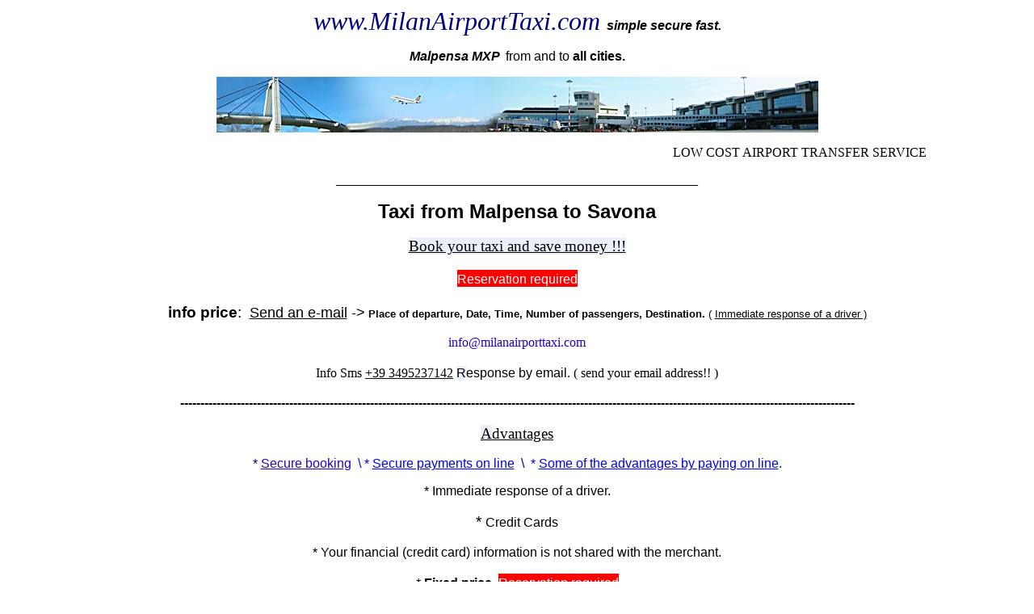

--- FILE ---
content_type: text/html
request_url: http://www.milanairporttaxi.com/Taxi_from_Malpensa_to_Savona.asp
body_size: 12627
content:
<html 
<head xmlns:v="urn:schemas-microsoft-com:vml" xmlns:o="urn:schemas-microsoft-com:office:office" xmlns="http://www.w3.org/TR/REC-html40">
<title>Taxi from Malpensa to Savona</title>
<meta name="keywords" content="Taxi from Malpensa to Savona">
<meta name="description" content="Taxi from Malpensa to Savona - Booking online, Credit Cards, info@milanairporttaxi.com">
<meta name="robots" content="index,follow">
<META NAME="revisit-after" CONTENT="1 days">
<meta http-equiv="Content-Type" content="text/html; charset=windows-1252">
</head>




<style>
<!--
.almost_half_cell{max-width:400;width:49%}.short_text{font-size:19px;line-height:1.35em}#result_box{vertical-align:top;margin-bottom:5px}.med {
	PADDING-RIGHT: 0px; PADDING-LEFT: 0px; FONT-WEIGHT: normal; FONT-SIZE: medium; PADDING-BOTTOM: 0px; MARGIN: 0px; PADDING-TOP: 0px
}
#res {
	PADDING-RIGHT: 1em; MARGIN: 0px 16px
}
OL LI {
	LIST-STYLE-TYPE: none
}
.g {
	MARGIN: 1em 0px
}
LI.g {
	FONT-SIZE: small; FONT-FAMILY: arial,sans-serif
}
H3 {
	PADDING-RIGHT: 0px; PADDING-LEFT: 0px; FONT-WEIGHT: normal; FONT-SIZE: medium; PADDING-BOTTOM: 0px; MARGIN: 0px; PADDING-TOP: 0px
}
.r {
	DISPLAY: inline; FONT-WEIGHT: normal; MARGIN: 0px
}
.r {
	FONT-SIZE: medium
}
#res H3 {
	DISPLAY: inline
}
A:link {
	COLOR: #20c
}
-->
</style>





<body bgcolor="#FFFFFF" leftmargin="10" link="#000080" vlink="#000080" alink="#000080">

      <p align="center">
      </p>

      <p align="center">
      </p>

      <p align="center">
      </p>

      <p align="center"><i><font face="Arial Black" color="#000000" size="6">
      <a style="COLOR: #20c; TEXT-DECORATION: none" href="http://www.milanairporttaxi.com">
      <font color="#000080">www.MilanAirportTaxi.com</font></a> </font><b>
      <font face="Arial" color="#000000">simple secure fast.</font></b></i></p>
      <p align="center"><b><i><font face="Arial">Malpensa MXP&nbsp; </font></i></b>
      <font face="Arial" size="3">from and to <b>all cities.</b></font></p>
      <p align="center"><img src="malpensa.jpg" border="0"></p>
      <p align="center">
      <marquee scrollAmount="8" scrollDelay="150" behavior="alternate"><!--StartFragment--><SPAN class=Stile23><SPAN class=Stile31>LOW COST AIRPORT TRANSFER SERVICE</SPAN> </SPAN></marquee></p>
      <p align="center">________________________________________________________</p>
      <p align="center"><b><font face="Arial" size="5">Taxi from Malpensa to 
      Savona</font></b></p>
      <p align="center"><span class="short_text">
      <span style="BACKGROUND-COLOR: #ebeff9; TEXT-DECORATION: underline">Book 
      your taxi and save money !!!</span></span></p>
      <p align="center"><span class="short_text" id="result_box3">
      <span title="prenotazione obligatoria" style="BACKGROUND-COLOR: #ff0000" closure_hashCode_ppubr6="44">
      <font face="Arial" color="#ffffff" size="3">Reservation required</font></span></span></p>
      <p align="center"><font face="Arial">
      <span class="short_text" id="result_box">
      <span onmouseover="this.style.backgroundColor='#ebeff9'" title="info Tarifas" style="BACKGROUND-COLOR: #fff" onmouseout="this.style.backgroundColor='#fff'">
      <b>info price</b>: </span></span></font><font face="Arial" size="4">&nbsp;<u>Send 
      an e-mail</u> -&gt;</font><font face="Arial" size="2"> </font><b>
      <font face="Arial" size="2">Place of departure, D</font></b><font face="Arial" size="2"><b>ate, 
      Time, Number of passengers, Destination. </b>( <u>Immediate response of a 
      driver )</u></font></p>
      <p align="center"><font face="Arial Black" color="#ffffff">
      <font color="#000080">
      <a style="COLOR: #20c; TEXT-DECORATION: none" href="mailto:taximilanairports@gmail.com">
      info@milanairporttaxi.com</a></font> </font></p>
      <p align="center"><font face="Arial Black">Info Sms</font><font face="Arial Black" color="#ffffff">
      </font><font face="Arial Black"><u>+39 3495237142</u> </font>
      <span style="BACKGROUND-COLOR: #ebeff9"><font face="Arial">R</font></span><span onmouseover="this.style.backgroundColor='#ebeff9'" title="envie su direccion email" style="BACKGROUND-COLOR: #fff" onmouseout="this.style.backgroundColor='#fff'"><span id="result_box1"><font face="Arial">esponse 
      by email</font><font face="Arial Black">. </font></span>
      <span class="short_text" id="result_box1"><font size="3">( send your email 
      address!! )</font></span></span></p>
      <p align="center"><b><i><font face="Arial">
      -----------------------------------------------------------------------------------------------------------------------------------------------------------------------</font></i></b></p>
      <p align="center"><u><span class="short_text">
      <span style="BACKGROUND-COLOR: #ebeff9">A</span></span><span class="short_text" id="result_box"><span onmouseover="this.style.backgroundColor='#ebeff9'" title="ventajas" style="BACKGROUND-COLOR: #fff" onmouseout="this.style.backgroundColor='#fff'">dvantages</span></span></u></p>
      <p align="center"><font face="Arial" color="#000080"><font size="3">*
      </font><font color="#0000ff" size="3">
      <a style="COLOR: #20c" href="http://www.milanairporttaxi.com/Secure_Booking.asp">
      Secure booking</a>&nbsp; \ </font></font>
      <font face="Arial" color="#0000ff" size="3">* </font>
      <font face="Arial" color="#000080" size="3">
      <a style="COLOR: #0000ff" href="http://www.milanairporttaxi.com/secure_payments.asp">
      Secure payments on line</a>&nbsp; \&nbsp; </font>
      <font face="Arial" color="#0000ff" size="3">* </font>
      <font face="Arial" color="#000080">
      <a style="COLOR: #20c" href="http://www.milanairporttaxi.com/Secure_Booking.asp">
      <font color="#0000ff">Some of the advantages by paying on line</font></a><font color="#0000ff">.</font></font></p>
      <p align="center"><font face="Arial">* Immediate response of a driver.</font></p>
      <p align="center"><span class="short_text">
      <span style="BACKGROUND-COLOR: #ffffff"><font face="Arial">*
      <font size="3">Credit Cards</font></font></span></span></p>
      <p align="center"><font face="Arial">* Your financial (credit card) 
      information is not shared with the merchant.</font></p>
      <p align="center"><font face="Arial">* </font><font face="Arial" size="3">
      <b>Fixed price</b>. </font><span class="short_text" id="result_box0">
      <span title="prenotazione obligatoria" style="BACKGROUND-COLOR: #ff0000" closure_hashCode_ppubr6="44">
      <font face="Arial" color="#ffffff" size="3">Reservation required</font></span></span></p>
      <p align="center"><font face="Arial" size="3">* Qualified&nbsp; Drivers for 
      public transport.</font></p>
      <p align="center"><font face="Arial" size="3">* Authorized limited traffic 
      zone <font color="#ff0000"><b>ZTL</b></font> ( <b>free traffic</b> )</font></p>
      <p align="center"><font face="Arial">Meeting point arrivals hall.</font></p>
      <p align="center"><b><i><font face="Arial">
      -----------------------------------------------------------------------------------------------------------------------------------------------------------------------</font></i></b></p>
      <span style="FONT-SIZE: 7.5pt; COLOR: #666666; FONT-FAMILY: Verdana">
      <form action="https://www.paypal.com/cgi-bin/webscr" method="post">
        <input type="hidden" value="_s-xclick" name="cmd">
        <p align="center">
        <input type="image" alt="PayPal - The safer, easier way to pay online." src="http://www.paypal.com/en_US/i/btn/btn_paynowCC_LG.gif" border="0" name="I1">
        <img height="1" alt src="https://www.paypal.com/it_IT/i/scr/pixel.gif" width="1" border="0">
        <input type="hidden" value="-----BEGIN [base64]/FQTd7K9966wjQBcwwehiJFP7ebdyZ0aQX+o06TEYVvX1j3ZdEfpiuz6SeO1rrm9ZKIMUHLoaweJnFKH7+4AG+WwhHDpt89/6sCaUrdzwwPFZTF8DKSwIXisrFTI9GMBkUfLjELMAkGBSsOAwIaBQAwgdwGCSqGSIb3DQEHATAUBggqhkiG9w0DBwQItWy7yF/VbMqAgbiG3uvQa+64Y0PPYjfLQaFa6pqBSuE0tStEe3Hgj5ObvQ+O0aa5dOaKT88nrfBqV3fXwgHhT4AltezVz0MBrqgwxAabW2JkkgRwNt8bmyLnEhITJc8jpUW6tF3U5PgQok0Ee0N67K93zllC128M+weNqmqEVMSKGoAyN6DGCA/Wm0VTRABHiz7cfuxRAOuhr6NX0M//ZcENdz5+v48/[base64]/ETMS1ycjtkpkvjXZe9k+6CieLuLsPumsJ7QC1odNz3sJiCbs2wC0nLE0uLGaEtXynIgRqIddYCHx88pb5HTXv4SZeuv0Rqq4+axW9PLAAATU8w04qqjaSXgbGLP3NmohqM6bV9kZZwZLR/klDaQGo1u9uDb9lr4Yn+rBQIDAQABo4HuMIHrMB0GA1UdDgQWBBSWn3y7xm8XvVk/UtcKG+wQ1mSUazCBuwYDVR0jBIGzMIGwgBSWn3y7xm8XvVk/[base64]/zANBgkqhkiG9w0BAQUFAAOBgQCBXzpWmoBa5e9fo6ujionW1hUhPkOBakTr3YCDjbYfvJEiv/2P+IobhOGJr85+XHhN0v4gUkEDI8r2/rNk1m0GA8HKddvTjyGw/XqXa+LSTlDYkqI8OwR8GEYj4efEtcRpRYBxV8KxAW93YDWzFGvruKnnLbDAF6VR5w/[base64]/3RZpMcZ4XnOq17wF4/v5Fz1prhl9ZCYQwQqjqXv6a9moO6R2Hzix3+YNdjjdimq2TcNcNKz39wJIchpd8CLu7Ablf1dM0wd0pA==-----END PKCS7-----
" name="encrypted"></p>
      </form>
      </span>
      <p align="center"><b><i><font face="Arial">
      -----------------------------------------------------------------------------------------------------------------------------------------------------------------------</font></i></b></p>
      <p align="center"><font size="-2">©2012 MilanAirportTaxi.com - </font>
      <font size="1">All rights reserved.</font></p>
      <p align="center"><font face="Arial" color="#ffffff">
      <a style="COLOR: #20c" href="http://www.milanairporttaxi.com">
      <font color="#000080" size="1">Milan Malpensa Airport Taxi</font></a></font><font face="Arial" color="#000080" size="1">&nbsp; 
      |&nbsp; </font><font face="Arial" color="#ffffff"><font size="1">
      <a style="COLOR: #20c" href="http://www.milanairporttaxi.com">
      <font color="#000080">Milan Linate Airport Taxi</font></a></font><font face="Arial" color="#000080" size="1">&nbsp; 
      |&nbsp; </font></font><font face="Arial" color="#ffffff" size="1">
      <a style="COLOR: #20c" href="http://www.bergamoairporttaxi.com">
      <font color="#000080">Milan Bergamo Orio al Serio Airport Taxi</font></a><font color="#000080">&nbsp; 
      |&nbsp; <u><a style="COLOR: #20c" href="http://www.taxipuntadeleste.com">
      <font color="#000080">Taxi Punta del Este</font></a></u></font></font><font face="Arial" size="1">&nbsp; 
      |&nbsp; <a style="COLOR: #20c" href="http://www.taxipuntadeleste.com">
      <font color="#000080">Montevideo Airport Taxi</font></a></font></p>
      <p align="center"><font face="Arial" color="#000080" size="1"><u>
      <a style="COLOR: #20c" href="http://www.taxipuntadeleste.com">
      <font color="#000080">Taxi Punta del Este</font></a></u></font><font face="Arial" size="1">&nbsp;<font color="#000080"> 
      |&nbsp; <a style="COLOR: #20c" href="http://www.veronaairporttaxi.com">
      <font color="#000080">Verona Airport Taxi</font></a>&nbsp; | </font>
      <a style="COLOR: #20c" href="http://www.dionigi.eu/uruguay_properties-lands_houses.asp">
      Uruguay Properties</a></font></p>
      </body>
</html>